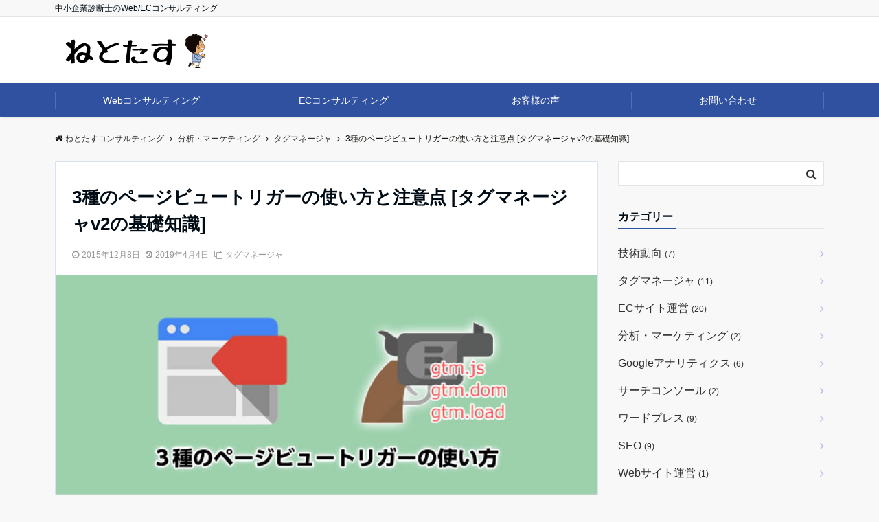

--- FILE ---
content_type: text/html; charset=UTF-8
request_url: https://netotas.com/6827/
body_size: 14172
content:
<!DOCTYPE html>
<html lang="ja" dir="ltr">
<head prefix="og: http://ogp.me/ns# fb: http://ogp.me/ns/fb# article: http://ogp.me/ns/article#">
<meta charset="UTF-8">
<meta name="viewport" content="width=device-width,initial-scale=1.0">
<meta name="keywords" content="タグマネージャ">
<meta name="description" content="Googleタグマネージャには、ページビューが３種類あります。というと少し極端ですが、「どのタイミングで」を細かく管理できるタグマネージャでは、ページビューの中でも３段階に区分されています。細かくトリガーを設定する時に使いま">
<!--twitter card-->
<meta name="twitter:card" content="summary_large_image">
<meta name="twitter:site" content="@netotas">
<meta name="twitter:title" content="3種のページビュートリガーの使い方と注意点 [タグマネージャv2の基礎知識]">
<meta name="twitter:description" content="Googleタグマネージャには、ページビューが３種類あります。というと少し極端ですが、「どのタイミングで」を細かく管理できるタグマネージャでは、ページビューの中でも３段階に区分されています。細かくトリガーを設定する時に使いま"/>
<meta name="twitter:image" content="https://netotas.com/wp/wp-content/uploads/2015/12/google-tagmanager-900.jpg">
<!--end twitter card-->
<title>3種のページビュートリガーの使い方と注意点 [タグマネージャv2の基礎知識] &#8211; ねとたすコンサルティング</title>
<link rel='dns-prefetch' href='//ajax.googleapis.com'/>
<link rel='dns-prefetch' href='//maxcdn.bootstrapcdn.com'/>
<link rel="alternate" type="application/rss+xml" title="ねとたすコンサルティング &raquo; フィード" href="https://netotas.com/feed/"/>
<link rel="alternate" type="application/rss+xml" title="ねとたすコンサルティング &raquo; コメントフィード" href="https://netotas.com/comments/feed/"/>
<link rel="alternate" type="application/rss+xml" title="ねとたすコンサルティング &raquo; 3種のページビュートリガーの使い方と注意点 [タグマネージャv2の基礎知識] のコメントのフィード" href="https://netotas.com/6827/feed/"/>
<link rel='stylesheet' id='wp-block-library-css' href='https://netotas.com/wp/wp-includes/css/dist/block-library/style.min.css?ver=5.5.17' type='text/css' media='all'/>
<link rel='stylesheet' id='contact-form-7-css' href='https://netotas.com/wp/wp-content/plugins/contact-form-7/includes/css/styles.css?ver=5.2.2' type='text/css' media='all'/>
<link rel='stylesheet' id='toc-screen-css' href='https://netotas.com/wp/wp-content/plugins/table-of-contents-plus/screen.min.css?ver=2002' type='text/css' media='all'/>
<link rel='stylesheet' id='emanon-swiper-css-css' href='https://netotas.com/wp/wp-content/themes/emanon-business/lib/css/swiper.min.css?ver=5.5.17' type='text/css' media='all'/>
<link rel='stylesheet' id='parent-style-css' href='https://netotas.com/wp/wp-content/themes/emanon-pro/style.css?ver=5.5.17' type='text/css' media='all'/>
<link rel='stylesheet' id='child-style-css' href='https://netotas.com/wp/wp-content/themes/emanon-business/style.css?ver=5.5.17' type='text/css' media='all'/>
<link rel='stylesheet' id='animate-css' href='https://netotas.com/wp/wp-content/themes/emanon-pro/lib/css/animate.min.css?ver=5.5.17' type='text/css' media='all'/>
<link crossorigin="anonymous" rel='subresource' id='font-awesome-css' href='https://maxcdn.bootstrapcdn.com/font-awesome/4.7.0/css/font-awesome.min.css?ver=5.5.17' type='text/css' media='all'/>
<script type='text/javascript' src='https://ajax.googleapis.com/ajax/libs/jquery/2.1.3/jquery.min.js?ver=5.5.17' id='jquery-js'></script>
<link rel="https://api.w.org/" href="https://netotas.com/wp-json/"/><link rel="alternate" type="application/json" href="https://netotas.com/wp-json/wp/v2/posts/6827"/><link rel="EditURI" type="application/rsd+xml" title="RSD" href="https://netotas.com/wp/xmlrpc.php?rsd"/>
<link rel="wlwmanifest" type="application/wlwmanifest+xml" href="https://netotas.com/wp/wp-includes/wlwmanifest.xml"/> 
<link rel='prev' title='URLパラメータを参照してタグ配信する方法  [タグマネージャv2の使い方]' href='https://netotas.com/6874/'/>
<link rel='next' title='タグ配信の期間を設定して、自動的に配信・停止する方法 [Googleタグマネージャv2の使い方]' href='https://netotas.com/6964/'/>
<link rel="canonical" href="https://netotas.com/6827/"/>
<link rel='shortlink' href='https://netotas.com/?p=6827'/>
<link rel="alternate" type="application/json+oembed" href="https://netotas.com/wp-json/oembed/1.0/embed?url=https%3A%2F%2Fnetotas.com%2F6827%2F"/>
<link rel="alternate" type="text/xml+oembed" href="https://netotas.com/wp-json/oembed/1.0/embed?url=https%3A%2F%2Fnetotas.com%2F6827%2F&#038;format=xml"/>
<style type="text/css">div#toc_container ul li {font-size: 90%;}</style><style>
/*---main color--*/
#gnav,.global-nav li ul li,.mb-horizontal-nav{background-color:#3050a0;}
.fa,.required,.widget-line a{color:#3050a0;}
#wp-calendar a{color:#3050a0;font-weight: bold;}
.cat-name, .sticky .cat-name{background-color:#3050a0;}
.pagination a:hover,.pagination .current{background-color:#3050a0;border:solid 1px #3050a0;}
.wpp-list li a:before{background-color:#3050a0;}
.loader{position:absolute;top:0;left:0;bottom:0;right:0;margin:auto;border-left:6px solid #3050a0;}
/*--link color--*/
#gnav .global-nav .current-menu-item > a,#gnav .global-nav .current-menu-item > a .fa,#modal-global-nav-container .current-menu-item a,#modal-global-nav-container .sub-menu .current-menu-item a,.side-widget .current-menu-item a,.mb-horizontal-nav-inner .current-menu-item a,.mb-horizontal-nav-inner .current-menu-item a .fa,.entry-title a:active,.pagination a,.post-nav .fa{color:#b0b1e8;}
.global-nav-default > li:first-child:before, .global-nav-default > li:after{background-color:#b0b1e8;}
.article-body a{color:#b0b1e8;}
.follow-line a{color:#3050a0;}
.author-profile-text .author-name a{color:#b0b1e8;}
.recommend-date a {display:block;text-decoration:none;color:#000c15;}
.next-page .post-page-numbers.current span{background-color:#88b6e8;color:#fff;}
.next-page a span {background-color:#fff;color:#b0b1e8;}
.comment-page-link .page-numbers{background-color:#fff;color:#b0b1e8;}
.comment-page-link .current{background-color:#88b6e8;color:#fff;}
.side-widget li a:after{color:#b0b1e8;}
blockquote a, .box-default a, .box-info a{color:#b0b1e8;}
.follow-user-url a:hover .fa{color:#b0b1e8;}
.popular-post-rank{border-color:#b0b1e8 transparent transparent transparent;}
/*--link hover--*/
a:hover,.global-nav a:hover,.side-widget a:hover,.side-widget li a:hover:before,#wp-calendar a:hover,.entry-title a:hover,.footer-follow-btn a:hover .fa{color:#88b6e8;}
.scroll-nav-inner li:after{background-color:#88b6e8;}
.featured-title h2:hover{color:#88b6e8;}
.author-profile-text .author-name a:hover{color:#88b6e8;}
follow-user-url a:hover .fa{color:#88b6e8;}
.next-page a span:hover{background-color:#88b6e8;color:#fff;}
.comment-page-link .page-numbers:hover{background-color:#88b6e8;color:#fff;}
.tagcloud a:hover{border:solid 1px #88b6e8;color:#88b6e8;}
blockquote a:hover, .box-default a:hover, .box-info a:hover{color:#88b6e8;}
#modal-global-nav-container .global-nav-default li a:hover{color:#88b6e8;}
.side-widget li a:hover:after{color:#88b6e8;}
.widget-contact a:hover .fa{color:#88b6e8;}
#sidebar-cta {border:solid 4px #88b6e8;}
.popular-post li a:hover .popular-post-rank{border-color:#88b6e8 transparent transparent transparent;}
/*--btn color--*/
.btn-more{background-color:#6584d1;border:solid 1px #6584d1;}
.btn a{background-color:#6584d1;color:#fff;}
.btn a:hover{color:#fff;}
.btn-border{display:block;padding:8px 16px;border:solid 1px #6584d1;}
.btn-border .fa{color:#6584d1;}
input[type=submit]{background-color:#6584d1;color:#fff;}
/* gutenberg File */
.wp-block-file .wp-block-file__button{display:inline-block;padding:8px 32px!important;border-radius:4px!important;line-height:1.5!important;border-bottom:solid 3px rgba(0,0,0,0.2)!important;background-color:#9b8d77!important;color:#fff!important;font-size:16px!important}
/* gutenberg button */
.wp-block-button a{text-decoration:none;}
/* gutenberg pullquote */
.wp-block-pullquote blockquote{margin:0!important;border:none!important;quotes:none!important;background-color:inherit!important;}
.wp-block-pullquote{border-top:3px solid #e2e5e8;border-bottom:3px solid #e2e5e8;color:#303030;}
/*--header-*/
.header-area-height{height:96px;}
.header-brand {line-height:96px;}
.header,.header-area-height-line #gnav{background-color:#fff;}
.top-bar{background-color:#f8f8f8;}
.site-description {color:#000c15}
.header-table .site-description{line-height:1.5;font-size:12px;}
.header-site-name a{color:#000c15}
.header-site-name a:hover{color:#88b6e8;}
.header-logo img, .modal-header-logo img{max-height:50px;width:auto;}
.global-nav-line li a{color:#000c15;}
#mb-scroll-nav .header-site-name a{color:#000c15;font-size:16px;}
#mb-scroll-nav .header-site-name a:hover{color:#88b6e8;}
@media screen and ( min-width: 768px ){
.header-site-name a{font-size:24px;}
.header-area-height,.header-widget{height:96px;}
.header-brand {line-height:96px;}
}
@media screen and ( min-width: 992px ){
.header-logo img{max-height:50px;width:auto;}
}
/*--nav fixed--*/
.nav-fixed{display:block;position:fixed;top:0;width:100%;background-color:#fff;box-shadow:0px 0px 2px 1px rgba(0, 0, 0, 0.1);z-index:999;}
#scroll-nav .header-site-name a{color:#000c15;font-size:16px;}
#scroll-nav .header-site-name a:hover{color:#88b6e8;}
#scroll-nav .header-logo img{max-height:40px;}
.global-nav-scroll > li > a{color:#000c15}
@media screen and ( min-width: 768px ){
.nav-fixed{display:block;position:fixed;top:0;width:100%;background-color:#fff;}
#scroll-nav .header-site-name a{color:#000c15;}
}
/*--widget fixed--*/
.widget-fixed{margin-top:64px;}
/*--modal menu--*/
.modal-menu{position:absolute;top:50%;right:0;-webkit-transform:translateY(-50%);transform:translateY(-50%);z-index:999;}
.modal-menu .modal-gloval-icon{float:left;margin-bottom:6px;}
.modal-menu .slicknav_no-text{margin:0;}
.modal-menu .modal-gloval-icon-bar{display:block;width:32px;height:3px;border-radius:4px;-webkit-transition:all 0.2s;transition:all 0.2s;}
.modal-menu .modal-gloval-icon-bar + .modal-gloval-icon-bar{margin-top:6px;}
.modal-menu .modal-menutxt{display:block;text-align:center;font-size:12px;font-size:1.2rem;color:#000c15;}
.modal-menu .modal-gloval-icon-bar{background-color:#9b8d77;}
#modal-global-nav-container{background-color:#fff;}
#modal-global-nav-container .modal-header-site-name a{color:#000c15;}
#modal-global-nav-container .global-nav li ul li{background-color:#fff;}
#modal-global-nav-container .global-nav-default li a{color:#000c15;}
/* --slider section--*/
.slider img{display:block;width:100%;}
.slider .bx-viewport{-webkit-transform:translatez(0);-moz-transform:translatez(0);-ms-transform:translatez(0);-o-transform:translatez(0);transform:translatez(0);}
.slider .bx-pager,.slider .bx-controls-auto{position:absolute;bottom:-36px;width:100%;z-index:300;}
.slider .bx-pager{text-align:center;font-size:.85em;font-family:Arial;font-weight:bold;color:#333;}
.slider .bx-pager .bx-pager-item,
.slider .bx-controls-auto .bx-controls-auto-item{display:inline-block;}
.slider .bx-pager.bx-default-pager a{background:#777;text-indent:-9999px;display:block;width:10px;height:10px;margin:0 5px;outline:0;-moz-border-radius:5px;-webkit-border-radius:5px;border-radius:5px;}
.slider .bx-pager.bx-default-pager a:hover,
.slider .bx-pager.bx-default-pager a.active{background:#000;}
.slider .bx-prev{left:16px;background:url(https://netotas.com/wp/wp-content/themes/emanon-pro/lib/images/slider/controls.png) no-repeat 0 -32px;}
.slider .bx-next{right:16px;background:url(https://netotas.com/wp/wp-content/themes/emanon-pro/lib/images/slider/controls.png) no-repeat -43px -32px;}
.slider .bx-prev:hover{background-position:0 0;}
.slider .bx-next:hover{background-position:-43px 0;}
.slider .bx-controls-direction a{position:absolute;top:50%;margin-top:-16px;outline:0;width:32px;height:32px;text-indent:-9999px;z-index:888;}
.slider .bx-controls-direction a.disabled{display:none;}
.slider .bx-controls-auto{text-align:center;}
.slider .bx-controls-auto .bx-start{display:block;text-indent:-9999px;width:10px;height:11px;outline:0;background:url(https://netotas.com/wp/wp-content/themes/emanon-pro/lib/images/slider/controls.png) -86px -11px no-repeat;margin:0 3px;}
.slider .bx-controls-auto .bx-start:hover,
.slider .bx-controls-auto .bx-start.active{background-position:-86px 0;}
.slider .bx-controls-auto .bx-stop{display:block;text-indent:-9999px;width:9px;height:11px;outline:0;background:url(https://netotas.com/wp/wp-content/themes/emanon-pro/lib/images/slider/controls.png) -86px -44px no-repeat;margin:0 3px;}
.slider .bx-controls-auto .bx-stop:hover,
.slider .bx-controls-auto .bx-stop.active{background-position:-86px -33px;}
.slider .bx-controls.bx-has-controls-auto.bx-has-pager .bx-pager{text-align:left;width:80%;}
.slider .bx-controls.bx-has-controls-auto.bx-has-pager .bx-controls-auto{right:0;width:35px;}
.slider .bx-caption{position:absolute;bottom:0;left:0;background:#505050;background:rgba(80, 80, 80, 0.75);width:100%;}
.slider .bx-caption span{color:#fff;font-family:Arial;display:block;font-size:.85em;padding:10px;}
.slider #bxslider li:before{position:absolute;top:0;left:0;right:0;bottom:0;background:linear-gradient(135deg, #000, #000)fixed;opacity: 0;content: "";z-index:100;}
.slider #bxslider li{height:500px;background-position: center;background-size: cover;background-repeat:no-repeat;}
.slider-btn{margin:32px 0 0 0;}
.slider-title{color:#fff;}
.slider-sub-title{color:#fff;}
.slider-btn .btn{border:solid 1px #f35b25;background-color:#f35b25;}
.slider-btn-bg a{border-bottom:none;border-radius:0;background-color:#f35b25;color:#fff;}
.slider-btn-bg a:hover{background-color:#f35b25;border-radius:inherit;-webkit-transform:inherit;transform:inherit;color:#fff;}
.slider-btn-bg:before{content:'';position:absolute;border:solid 3px #f35b25;top:0;right:0;bottom:0;left:0;-webkit-transition:0.2s ease-in-out;transition:0.2s ease-in-out;z-index:-1;}
.slider-btn-bg:hover:before{top:-8px;right:-8px;bottom:-8px;left:-8px;}
@media screen and ( max-width: 767px ){
.slider-message{right:0;left:0;}
}
@media screen and ( min-width: 768px ){
.slider-btn{margin:40px 0 24px 0}
.bx-wrapper .bx-pager,.bx-wrapper .bx-controls-auto{bottom:8px;}
.slider-message{right:0;left:0;}
}
/*--slick slider for front page & LP--*/
.slick-slider{-moz-box-sizing:border-box;box-sizing:border-box;-webkit-user-select:none;-moz-user-select:none;-ms-user-select:none;user-select:none;-webkit-touch-callout:none;-khtml-user-select:none;-ms-touch-action:pan-y;touch-action:pan-y;-webkit-tap-highlight-color:rgba(0,0,0,0)}
.slick-list,.slick-slider{display:block;position:relative}
.slick-list{overflow:hidden;margin:0;padding:0}
.slick-list:focus{outline:0}
.slick-list.dragging{cursor:pointer;cursor:hand}
.slick-slider .slick-list,.slick-slider .slick-track{-webkit-transform:translate3d(0,0,0);-moz-transform:translate3d(0,0,0);-ms-transform:translate3d(0,0,0);-o-transform:translate3d(0,0,0);transform:translate3d(0,0,0)}
.slick-track{display:block;position:relative;top:0;left:0;margin:40px 0}
.slick-track:after,.slick-track:before{display:table;content:''}
.slick-track:after{clear:both}.slick-loading .slick-track{visibility:hidden}
.slick-slide{display:none;float:left;height:100%;min-height:1px}[dir='rtl']
.slick-slide{float:right}
.slick-slide.slick-loading img{display:none}
.slick-slide.dragging img{pointer-events:none}
.slick-initialized .slick-slide{display:block}
.slick-loading .slick-slide{visibility:hidden}
.slick-vertical .slick-slide{display:block;height:auto;border:solid 1px transparent}
.slick-arrow.slick-hidden{display:none}
.slick-next:before,.slick-prev:before{content:""}
.slick-next{display:block;position:absolute;top:50%;right:-11px;padding:0;width:16px;height:16px;border-color:#b0b1e8;border-style:solid;border-width:3px 3px 0 0;background-color:transparent;cursor:pointer;text-indent:-9999px;-webkit-transform:rotate(45deg);-moz-transform:rotate(45deg);-ms-transform:rotate(45deg);-o-transform:rotate(45deg);transform:rotate(45deg)}
.slick-prev{display:block;position:absolute;top:50%;left:-11px;padding:0;width:16px;height:16px;border-color:#b0b1e8;border-style:solid;border-width:3px 3px 0 0;background-color:transparent;cursor:pointer;text-indent:-9999px;-webkit-transform:rotate(-135deg);-moz-transform:rotate(-135deg);-ms-transform:rotate(-135deg);-o-transform:rotate(-135deg);transform:rotate(-135deg)}
@media screen and ( min-width: 768px ){
.slick-next{right:-32px;width:32px;height:32px;}
.slick-prev{left:-32px;width:32px;height:32px;}
}
/*---下ボーダー（2カラー）--*/
.front-top-widget-box h2, .front-bottom-widget-box h2{margin-bottom: -1px;}
.front-top-widget-box h2 > span, .front-bottom-widget-box h2 > span{display:inline-block;padding:0 4px 4px 0;border-bottom:solid 1px #3050a0;}
.entry-header {border-bottom:solid 1px #e2e5e8;}
.entry-header h2{margin-bottom: -1px;}
.entry-header h2 > span{display:inline-block;padding:0 4px 4px 0;border-bottom:solid 1px #3050a0;}
.archive-title {border-bottom:solid 1px #e2e5e8;}
.archive-title h1{margin-bottom: -1px;}
.archive-title h1 > span{display:inline-block;padding:0 4px 4px 0;border-bottom:solid 1px #3050a0;}
/*--h2 style--*/
/*---左ボーダー＋背景--*/
.article-body h2{padding:8px 0 8px 12px;border-left:solid 4px #3050a0;background-color:#f0f0f0;}
/*--h3 style--*/
/*--下ボーダー--*/
.article-body h3:not(.block-pr-box-heading):not(.block-cta-heading):not(.block-pricing-table-heading):not(.block-member-name):not(.showcase-box-heading),.page-bottom-widget h3{padding:6px 0;border-bottom:solid 2px #3050a0;}
/*--h4 style--*/
/*---無し--*/
.article-body h4{padding:4px 0;}
/*--sidebar style--*/
/*---下ボーダー（2カラー）--*/
.side-widget-title {border-bottom:1px solid #e2e5e8;}
.side-widget-title h3 {margin-bottom: -1px;}
.side-widget-title span{display:inline-block;padding:0 4px 4px 0;border-bottom:solid 1px #3050a0;}
/*--post cta--*/
.cta-post{border-top:5px solid #3050a0;border-bottom:solid 5px #3050a0;}
/*--post cta common--*/
.cta-common-background{background-color:#ededed;}
.cta-common-title h3{color:#000c15;}
.cta-common-text, .cta-common-text h3, .cta-common-text h4, .cta-common-text h5, .cta-common-text h6{color:#303030;}
.cta-common-btn a{background-color:#f35b25;color:#fff;}
.cta-common-btn input[type=submit]{background-color:#f35b25;color:#fff;border-top:solid 2px rgba(255,255,255,0.2);border-bottom:solid 4px rgba(0,0,0,0.2);}
/*--post cta a--*/
.cta-a-background{background-color:#fff;}
.cta-a-title h3{color:#000c15;}
.cta-a-text, .cta-a-text h3, .cta-a-text h4, .cta-a-text h5, .cta-a-text h6{color:#303030;}
.cta-a-btn a{background-color:#9b8d77;color:#fff;}
.cta-a-btn input[type=submit]{background-color:#9b8d77;color:#fff;border-top:solid 2px rgba(255,255,255,0.2);border-bottom:solid 4px rgba(0,0,0,0.2);}
/*--post cta b--*/
.cta-b-background{background-color:#fff;}
.cta-b-title h3{color:#000c15;}
.cta-b-text, .cta-b-text h3, .cta-b-text h4, .cta-b-text h5, .cta-b-text h6{color:#303030;}
.cta-b-btn a{background-color:#9b8d77;color:#fff;}
.cta-b-btn input[type=submit]{background-color:#9b8d77;color:#fff;border-top:solid 2px rgba(255,255,255,0.2);border-bottom:solid 4px rgba(0,0,0,0.2);}
/*--post cta c-*/
.cta-c-background{background-color:#fff;}
.cta-c-title h3{color:#000c15;}
.cta-c-text, .cta-c-text h3, .cta-c-text h4, .cta-c-text h5, .cta-c-text h6{color:#303030;}
.cta-c-btn a{background-color:#9b8d77;color:#fff;}
.cta-c-btn input[type=submit]{background-color:#9b8d77;color:#fff;border-top:solid 2px rgba(255,255,255,0.2);border-bottom:solid 4px rgba(0,0,0,0.2);}
/*--post cta d--*/
.cta-d-background{background-color:#fff;}
.cta-d-title h3{color:#000c15;}
.cta-d-text, .cta-d-text h3, .cta-d-text h4, .cta-d-text h5, .cta-d-text h6{color:#303030;}
.cta-d-btn a{background-color:#9b8d77;color:#fff;}
.cta-d-btn input[type=submit]{background-color:#9b8d77;color:#fff;border-top:solid 2px rgba(255,255,255,0.2);border-bottom:solid 4px rgba(0,0,0,0.2);}
@media screen and ( min-width: 768px ){
.cta-common-image{float:left;padding-right:4%;width:50%}
.cta-a-image{float:left;padding-right:4%;width:50%}
.cta-c-image{float:left;padding-right:4%;width:50%}
.cta-d-image{float:left;padding-right:4%;width:50%}
}
/*--remodal's necessary styles--*/
html.remodal-is-locked{overflow:hidden;-ms-touch-action:none;touch-action:none}
.remodal{overflow:scroll;-webkit-overflow-scrolling:touch;}
.remodal,[data-remodal-id]{display:none}
.remodal-overlay{position:fixed;z-index:9998;top:-5000px;right:-5000px;bottom:-5000px;left:-5000px;display:none}
.remodal-wrapper{position:fixed;z-index:9999;top:0;right:0;bottom:0;left:0;display:none;overflow:auto;text-align:center;-webkit-overflow-scrolling:touch}
.remodal-wrapper:after{display:inline-block;height:100%;margin-left:-0.05em;content:""}
.remodal-overlay,.remodal-wrapper{-webkit-backface-visibility:hidden;backface-visibility:hidden}
.remodal{position:relative;outline:0;}
.remodal-is-initialized{display:inline-block}
/*--remodal's default mobile first theme--*/
.remodal-bg.remodal-is-opened,.remodal-bg.remodal-is-opening{-webkit-filter:blur(3px);filter:blur(3px)}.remodal-overlay{background:rgba(43,46,56,.9)}
.remodal-overlay.remodal-is-closing,.remodal-overlay.remodal-is-opening{-webkit-animation-duration:0.3s;animation-duration:0.3s;-webkit-animation-fill-mode:forwards;animation-fill-mode:forwards}
.remodal-overlay.remodal-is-opening{-webkit-animation-name:c;animation-name:c}
.remodal-overlay.remodal-is-closing{-webkit-animation-name:d;animation-name:d}
.remodal-wrapper{padding:16px}
.remodal{box-sizing:border-box;width:100%;-webkit-transform:translate3d(0,0,0);transform:translate3d(0,0,0);color:#2b2e38;background:#fff;}
.remodal.remodal-is-closing,.remodal.remodal-is-opening{-webkit-animation-duration:0.3s;animation-duration:0.3s;-webkit-animation-fill-mode:forwards;animation-fill-mode:forwards}
.remodal.remodal-is-opening{-webkit-animation-name:a;animation-name:a}
.remodal.remodal-is-closing{-webkit-animation-name:b;animation-name:b}
.remodal,.remodal-wrapper:after{vertical-align:middle}
.remodal-close{position:absolute;top:-32px;right:0;display:block;overflow:visible;width:32px;height:32px;margin:0;padding:0;cursor:pointer;-webkit-transition:color 0.2s;transition:color 0.2s;text-decoration:none;color:#fff;border:0;outline:0;background:#b5b5b5;}
.modal-global-nav-close{position:absolute;top:0;right:0;display:block;overflow:visible;width:32px;height:32px;margin:0;padding:0;cursor:pointer;-webkit-transition:color 0.2s;transition:color 0.2s;text-decoration:none;color:#fff;border:0;outline:0;background:#9b8d77;}
.remodal-close:focus,.remodal-close:hover{color:#2b2e38}
.remodal-close:before{font-family:Arial,Helvetica CY,Nimbus Sans L,sans-serif!important;font-size:32px;line-height:32px;position:absolute;top:0;left:0;display:block;width:32px;content:"\00d7";text-align:center;}
.remodal-cancel,.remodal-confirm{font:inherit;display:inline-block;overflow:visible;min-width:110px;margin:0;padding:9pt 0;cursor:pointer;-webkit-transition:background 0.2s;transition:background 0.2s;text-align:center;vertical-align:middle;text-decoration:none;border:0;outline:0}
.remodal-confirm{color:#fff;background:#81c784}
.remodal-confirm:focus,.remodal-confirm:hover{background:#66bb6a}
.remodal-cancel{color:#fff;background:#e57373}
.remodal-cancel:focus,.remodal-cancel:hover{background:#ef5350}
.remodal-cancel::-moz-focus-inner,.remodal-close::-moz-focus-inner,.remodal-confirm::-moz-focus-inner{padding:0;border:0}
@-webkit-keyframes a{0%{-webkit-transform:scale(1.05);transform:scale(1.05);opacity:0}to{-webkit-transform:none;transform:none;opacity:1}}
@keyframes a{0%{-webkit-transform:scale(1.05);transform:scale(1.05);opacity:0}to{-webkit-transform:none;transform:none;opacity:1}}
@-webkit-keyframes b{0%{-webkit-transform:scale(1);transform:scale(1);opacity:1}to{-webkit-transform:scale(0.95);transform:scale(0.95);opacity:0}}
@keyframes b{0%{-webkit-transform:scale(1);transform:scale(1);opacity:1}to{-webkit-transform:scale(0.95);transform:scale(0.95);opacity:0}}
@-webkit-keyframes c{0%{opacity:0}to{opacity:1}}
@keyframes c{0%{opacity:0}to{opacity:1}}
@-webkit-keyframes d{0%{opacity:1}to{opacity:0}}
@keyframes d{0%{opacity:1}to{opacity:0}}
@media only screen and (min-width:641px){.remodal{max-width:700px}}.lt-ie9 .remodal-overlay{background:#2b2e38}.lt-ie9 .remodal{width:700px}
/*--footer cta --*/
/*--footer sns--*/
.footer-top{background-color:#323638;}
@media screen and ( min-width: 768px ){.footer-top-inner li a{border-bottom: none;}}
/*--footer--*/
.footer{background-color:#232323;color:#b5b5b5;}
.footer a,.footer .fa{color:#b5b5b5;}
.footer a:hover{color:#fff;}
.footer a:hover .fa{color:#fff;}
.footer-nav li{border-right:solid 1px #b5b5b5;}
.footer-widget-box h2,.footer-widget-box h3,.footer-widget-box h4,.footer-widget-box h5,.footer-widget-box h6{color:#b5b5b5;}
.footer-widget-box h3{border-bottom:solid 1px #b5b5b5;}
.footer-widget-box a:hover .fa{color:#fff;}
.footer-widget-box #wp-calendar caption{border:solid 1px #b5b5b5;border-bottom: none;}
.footer-widget-box #wp-calendar th{border:solid 1px #b5b5b5;}
.footer-widget-box #wp-calendar td{border:solid 1px #b5b5b5;}
.footer-widget-box #wp-calendar a:hover{color:#fff;}
.footer-widget-box .tagcloud a{border:solid 1px #b5b5b5;}
.footer-widget-box .tagcloud a:hover{border:solid 1px #fff;}
.footer-widget-box .wpp-list .wpp-excerpt, .footer-widget-box .wpp-list .post-stats, .footer-widget-box .wpp-list .post-stats a{color:#b5b5b5;}
.footer-widget-box .wpp-list a:hover{color:#fff;}
.footer-widget-box select{border:solid 1px #b5b5b5;color:#b5b5b5;}
.footer-widget-box .widget-contact a:hover .fa{color:#fff;}
@media screen and ( min-width: 768px ){.footer a:hover .fa{color:#b5b5b5;}}
/*--lp header image cover--*/
.lp-header{height:500px;}
.lp-header:before,.lp-header-image:before{position:absolute;top:0;left:0;right:0;bottom:0;background:linear-gradient(135deg, #000, #000)fixed;opacity:0.5;content: "";z-index: 100;}
.header-title, .header-target-message{color: #fff;}
.header-sub-title{color:#fff;}
.header-btn-bg a{border-bottom:none;border-radius:0;background-color:#9b8d77;color:#fff;}
.header-btn-bg a:hover{background-color:#9b8d77;border-radius:inherit;-webkit-transform:inherit;transform:inherit;color:#fff;}
.header-btn-bg:before{content:'';position:absolute;border:solid 3px #9b8d77;top:0;right:0;bottom:0;left:0;-webkit-transition:.2s ease-in-out;transition:.2s ease-in-out;z-index:-1;}
.header-btn-bg:hover:before{top:-8px;right:-8px;bottom:-8px;left:-8px}
@media screen and ( max-width: 767px ){
.header-message{right:0;left:0;}
}
@media screen and ( min-width: 768px ){
.header-message{right:0;left:0;}
}
/*--lp content section--*/
#lp-content-section {background-color:#f8f8f8;}
/*--page custom css--*/
</style>
<script type="application/ld+json">{
				"@context" : "http://schema.org",
				"@type" : "Article",
				"headline" : "3種のページビュートリガーの使い方と注意点 [タグマネージャv2の基礎知識]",
				"datePublished" : "2015-12-8",
				"dateModified" : "2019-4-4",
				"mainEntityOfPage" : "https://netotas.com/6827/",
				"author" : {
						 "@type" : "Person",
						 "name" : "netotas"
						 },
				"image" : {
						 "@type" : "ImageObject",
						 "url" : "https://netotas.com/wp/wp-content/uploads/2015/12/google-tagmanager-900.jpg",
						 "width" : "638",
						 "height" : "259"
						 },
				"publisher" : {
						 "@type" : "Organization",
						 "name" : "ねとたすコンサルティング",
						 "logo" : {
									"@type" : "ImageObject",
									"url" : "https://netotas.com/wp/wp-content/uploads/2016/03/logo.png",
									"width" : "245",
									"height" : "50"
									}
						 }
				}</script>
<style type="text/css">.broken_link, a.broken_link {
	text-decoration: line-through;
}</style><link rel="amphtml" href="https://netotas.com/6827/amp/"><style>
/*--solution section--*/
.eb-solution-section, .eb-solution-section .bottom-arrow{background-color:#fff;}
.solution-header h2{color:#000c15;}
.solution-header p{color:#303030;}
.solution-box-list h3{color:#000c15}
.solution-box-list p{color:#303030}
.solution-box-icon i{color:#9b8d77;border: 2px solid #9b8d77;}
.solution-box-list:hover i{box-shadow: 0 0 0 0px #9b8d77;background: #9b8d77;border: 2px solid #9b8d77;color: #fff;}
/*--sales section--*/
.eb-sales-section{background-color:#f8f8f8;}
.sales-header h2{color:#000c15;}
.sales-content p{color:#303030;}
.sales-section-btn a{background-color:#9b8d77;color:#fff;}
.sales-box-header h3{color:#000c15;}
.sales-box-header:hover h3{color:#9b8d77;}
.sales-box-header i{color:#9b8d77;}
.sales-box-header:hover i{-webkit-transform: scale(1.2);transform: scale(1.2);}
.sales-box-detail{color:#303030;}
.sales-box-header h3, .sales-box-detail{padding-left: 48px;}
@media screen and ( min-width: 767px ) {
.sales-box-header h3, .sales-box-detail{padding-left: 56px;}
}
/*--benefit section--*/
.eb-benefit-section{background-color:#fff;}
.benefit-header h2{color:#000c15;}
.benefit-header p{color:#303030}
.benefit-box-list {background-color:#f4f4f4;}
.benefit-box-list:hover{background-color:#9b8d77;}
.benefit-box-detail h3{color:#000c15;}
.benefit-box-list p{color:#303030;}
.benefit-box-icon i{color:#9b8d77;}
.benefit-section-btn a{background-color:#9b8d77;color:#fff;}
/*--product section--*/
.eb-product-section{position:relative;height:400px;}
/*--.product-message{height:200px;}-*/
.eb-product-section:before{position:absolute;top:0;left:0;right:0;bottom:0;background:linear-gradient(-135deg, #000, #000)fixed;opacity:0;content: "";z-index: 100;}
.product-content h2{color:#ffffff;} 
.product-content p{color:#ffffff;}
.product-section-btn a{border-bottom:none;border-radius:0;background-color:#f35b25;color:#fff;}
.product-section-btn a:hover{background-color:#f35b25;border-radius:inherit;-webkit-transform:inherit;transform:inherit;color:#fff;}
.product-section-btn:before{content:'';position:absolute;border:3px solid #f35b25;top:0;right:0;bottom:0;left:0;-webkit-transition:0.2s ease-in-out;transition:0.2s ease-in-out;z-index:-1;}
.product-section-btn:hover:before{top:-8px;right:-8px;bottom:-8px;left:-8px;}
@media screen and ( max-width: 767px ) {
.product-message{right:0;left:0;}
}
@media screen and ( min-width: 768px ) {
.product-message{right:0;left:0;}
}
.eb-price-section .bottom-arrow{display: none}

/*--btn--*/
.cta-popup-footer .btn{border-top:none;border-bottom: none;}
</style>
<link rel="icon" href="https://netotas.com/wp/wp-content/uploads/2017/02/icon-150x150.png" sizes="32x32"/>
<link rel="icon" href="https://netotas.com/wp/wp-content/uploads/2017/02/icon.png" sizes="192x192"/>
<link rel="apple-touch-icon" href="https://netotas.com/wp/wp-content/uploads/2017/02/icon-180x180.png.pagespeed.ce.xsfwamn7YO.png"/>
<meta name="msapplication-TileImage" content="https://netotas.com/wp/wp-content/uploads/2017/02/icon.png"/>
		<style type="text/css" id="wp-custom-css">
			.balloon5 {
    width: 100%;
    margin: 1.5em 0;
    overflow: hidden;
}

.balloon5 .faceicon {
    float: left;
    margin-right: -90px;
    width: 80px;
}

.balloon5 .faceicon img{
    width: 100%;
    height: auto;
    border: solid 3px #d7ebfe;
    border-radius: 50%;
}

.balloon5 .chatting {
    width: 100%;
}

.says {
    display: inline-block;
    position: relative; 
    margin: 5px 0 0 105px;
    padding: 17px 13px;
    border-radius: 12px;
    background: #d7ebfe;
}

.says:after {
    content: "";
    display: inline-block;
    position: absolute;
    top: 18px; 
    left: -24px;
    border: 12px solid transparent;
    border-right: 12px solid #d7ebfe;
}

.says p {
    margin: 0;
    padding: 0;
}

.says2 {
    display: inline-block;
    position: relative; 
    margin: 5px 0 0 105px;
    padding: 17px 13px;
    border-radius: 12px;
    border: thick solid #d7ebfe;
}

.says2:after {
    content: "";
    display: inline-block;
    position: absolute;
    top: 18px; 
    left: -24px;
    border: 12px solid transparent;
    border-right: 12px solid #d7ebfe;
}

.says2 p {
    margin: 0;
    padding: 0;
}		</style>
		</head>
<body id="top" class="post-template-default single single-post postid-6827 single-format-standard">
<!-- global site tag (gtag.js) - google Analytics -->
<script async src="https://www.googletagmanager.com/gtag/js?id=UA-34519197-1"></script>
<script>window.dataLayer=window.dataLayer||[];function gtag(){dataLayer.push(arguments);}gtag('js',new Date());gtag('config','UA-34519197-1');</script>
<!--end google analytics-->
<header id="header-wrapper" class="clearfix" itemscope itemtype="http://schema.org/WPHeader">
		<!--top bar-->
	<div class="top-bar">
		<div class="container">
			<div class="col12">
			<p class="site-description" itemprop="description">中小企業診断士のWeb/ECコンサルティング</p>
			</div>
		</div>
	</div>
	<!--end top bar-->
		<!--header-->
	<div class="header">
		<div class="container header-area-height">
						<div class="col12 header-brand">
			<div class="header-table">
<div class="header-logo"><a href="https://netotas.com/" rel="home"><img src="https://netotas.com/wp/wp-content/uploads/2016/03/logo.png" alt="ねとたすコンサルティング" width="250" height="50"></a></div>
</div>
			</div>
									<!--modal menu-->
			<div class="modal-menu js-modal-menu">
				<a href="#modal-global-nav" data-remodal-target="modal-global-nav">
										<span class="modal-menutxt">Menu</span>
										<span class="modal-gloval-icon">
						<span class="modal-gloval-icon-bar"></span>
						<span class="modal-gloval-icon-bar"></span>
						<span class="modal-gloval-icon-bar"></span>
					</span>
				</a>
			</div>
			<!--end modal menu-->
		</div>
		<!--global nav-->
<div class="remodal" data-remodal-id="modal-global-nav" data-remodal-options="hashTracking:false">
	<button data-remodal-action="close" class="remodal-close modal-global-nav-close"></button>
	<div id="modal-global-nav-container">
		<div class="modal-header-logo"><a href="https://netotas.com/"><img src="https://netotas.com/wp/wp-content/uploads/2016/03/logo.png" alt="ねとたすコンサルティング" width="250" height="50"></a></div>
		<nav>
		<ul id="menu-%e3%82%b0%e3%83%ad%e3%83%bc%e3%83%90%e3%83%ab%e3%83%a1%e3%83%8b%e3%83%a5%e3%83%bc" class="global-nav global-nav-default"><li id="menu-item-334" class="menu-item menu-item-type-post_type menu-item-object-page menu-item-334"><a href="https://netotas.com/web/">Webコンサルティング</a></li>
<li id="menu-item-333" class="menu-item menu-item-type-post_type menu-item-object-page menu-item-333"><a href="https://netotas.com/ec/">ECコンサルティング</a></li>
<li id="menu-item-512" class="menu-item menu-item-type-taxonomy menu-item-object-category menu-item-512"><a href="https://netotas.com/category/voice/">お客様の声</a></li>
<li id="menu-item-211" class="menu-item menu-item-type-post_type menu-item-object-page menu-item-211"><a href="https://netotas.com/contact/">お問い合わせ</a></li>
</ul>		</nav>
			</div>
</div>
<!--end global nav-->	</div>
	<!--end header-->
</header>
<!--global nav-->
<div id="gnav" class="default-nav">
	<div class="container">
		<div class="col12">
			<nav id="menu">
			<ul id="menu-%e3%82%b0%e3%83%ad%e3%83%bc%e3%83%90%e3%83%ab%e3%83%a1%e3%83%8b%e3%83%a5%e3%83%bc-1" class="global-nav global-nav-default"><li class="menu-item menu-item-type-post_type menu-item-object-page menu-item-334"><a href="https://netotas.com/web/">Webコンサルティング</a></li>
<li class="menu-item menu-item-type-post_type menu-item-object-page menu-item-333"><a href="https://netotas.com/ec/">ECコンサルティング</a></li>
<li class="menu-item menu-item-type-taxonomy menu-item-object-category menu-item-512"><a href="https://netotas.com/category/voice/">お客様の声</a></li>
<li class="menu-item menu-item-type-post_type menu-item-object-page menu-item-211"><a href="https://netotas.com/contact/">お問い合わせ</a></li>
</ul>			</nav>
		</div>
	</div>
</div>
<!--end global nav-->
<!--mb horizontal nav-->
<div class="mb-horizontal-nav">
	<div class="container">
		<div class="col12">
			<nav class="mb-scroll-arrow">
						</nav>
		</div>
	</div>
</div>
<!--end mb horizontal nav--><!--scroll nav-->
<div id="scroll-nav" class="display-none ">
	<div class="container">
		<div class="col4 first">
			<div class="header-table">
<div class="header-logo"><a href="https://netotas.com/"><img src="https://netotas.com/wp/wp-content/uploads/2016/03/logo.png" alt="ねとたすコンサルティング" width="250" height="50"></a></div>
</div>
		</div>
		<div class="col8">
			<nav class="scroll-nav-inner br-pc">
			<ul id="menu-%e3%82%b0%e3%83%ad%e3%83%bc%e3%83%90%e3%83%ab%e3%83%a1%e3%83%8b%e3%83%a5%e3%83%bc-2" class="global-nav global-nav-scroll"><li class="menu-item menu-item-type-post_type menu-item-object-page menu-item-334"><a href="https://netotas.com/web/">Webコンサルティング</a></li>
<li class="menu-item menu-item-type-post_type menu-item-object-page menu-item-333"><a href="https://netotas.com/ec/">ECコンサルティング</a></li>
<li class="menu-item menu-item-type-taxonomy menu-item-object-category menu-item-512"><a href="https://netotas.com/category/voice/">お客様の声</a></li>
<li class="menu-item menu-item-type-post_type menu-item-object-page menu-item-211"><a href="https://netotas.com/contact/">お問い合わせ</a></li>
</ul>			</nav>
		</div>
	</div>
</div>
<!--end scroll nav--><!--mobile scroll nav-->
<div id="mb-scroll-nav" class="display-none ">
	<div class="container">
		<div class="header-table">
<div class="header-logo"><a href="https://netotas.com/"><img src="https://netotas.com/wp/wp-content/uploads/2016/03/logo.png" alt="ねとたすコンサルティング" width="250" height="50"></a></div>
</div>
				<!--mobile menu-->
		<div class="modal-menu js-modal-menu">
			<a href="#modal-global-nav" data-remodal-target="modal-global-nav">
								<span class="modal-menutxt">Menu</span>
				 				<span class="modal-gloval-icon">
					<span class="modal-gloval-icon-bar"></span>
					<span class="modal-gloval-icon-bar"></span>
					<span class="modal-gloval-icon-bar"></span>
				</span>
			</a>
		</div>
		<!--end mobile menu-->
	</div>
</div>
<!--end mobile scroll nav-->
<!--content-->
<div class="content">
	<div class="container">
		<!--breadcrumb-->
	<div class="content-inner">
	<nav id="breadcrumb" class="rcrumbs clearfix">
	<ol itemscope itemtype="http://schema.org/BreadcrumbList"><li itemprop="itemListElement" itemscope itemtype="http://schema.org/ListItem"><a itemprop="item" href="https://netotas.com/"><i class="fa fa-home"></i><span itemprop="name">ねとたすコンサルティング</span></a><i class="fa fa-angle-right"></i><meta itemprop="position" content="1"/></li><li itemprop="itemListElement" itemscope itemtype="http://schema.org/ListItem"><a itemprop="item" href="https://netotas.com/category/analysis/"><span itemprop="name">分析・マーケティング</span></a><i class="fa fa-angle-right"></i><meta itemprop="position" content="2"/></li><li itemprop="itemListElement" itemscope itemtype="http://schema.org/ListItem"><a itemprop="item" href="https://netotas.com/category/analysis/tagmanager/"><span itemprop="name">タグマネージャ</span></a><i class="fa fa-angle-right"></i><meta itemprop="position" content="3"/></li><li><span>3種のページビュートリガーの使い方と注意点 [タグマネージャv2の基礎知識]</span></li></ol>
</nav>
</div>
<!--end breadcrumb-->		<!--main-->
		<main>
			<div class="col-main first">
			<!--article-->
<article class="article post-6827 post type-post status-publish format-standard has-post-thumbnail hentry category-tagmanager one-column ar-one-column au-one-column">
		<header>
		<div class="article-header">
			<h1 class="entry-title">3種のページビュートリガーの使い方と注意点 [タグマネージャv2の基礎知識]</h1>
			<ul class="post-meta clearfix">
<li><i class="fa fa-clock-o"></i><time class="date published" datetime="2015-12-08">2015年12月8日</time></li>
<li><i class="fa fa-history"></i><time class="date updated" datetime="2019-04-04">2019年4月4日</time></li>
<li><i class="fa fa-clone"></i><a href="https://netotas.com/category/analysis/tagmanager/">タグマネージャ</a></li>
<li class="display-none"><i class="fa fa-user"></i><span class="vcard author"><span class="fn"><a href="https://netotas.com/author/netotas/">netotas</a></span></span></li>
</ul>
		</div>
				<div class="article-thumbnail">
			<img width="638" height="259" src="https://netotas.com/wp/wp-content/uploads/2015/12/google-tagmanager-900.jpg" class="attachment-large-thumbnail size-large-thumbnail wp-post-image" alt="3種のページビュートリガーの使い方と注意点 [タグマネージャv2の基礎知識]" loading="lazy" srcset="https://netotas.com/wp/wp-content/uploads/2015/12/google-tagmanager-900.jpg 638w, https://netotas.com/wp/wp-content/uploads/2015/12/google-tagmanager-900-300x122.jpg 300w" sizes="(max-width: 638px) 100vw, 638px"/>					</div>
			</header>
						
	<section class="article-body">
		<p>Googleタグマネージャには、ページビューが３種類あります。</p>
<p>というと少し極端ですが、「どのタイミングで」を細かく管理できるタグマネージャでは、ページビューの中でも３段階に区分されています。</p>
<p>細かくトリガーを設定する時に使いますので、概要を把握してくとよいでしょう。</p>
<h2>gtm.js・gtm.dom・gtm.loadの違いと使い分け方</h2>
<p>ページビューでトリガーを設定する際に、出てくるトリガーの設定です。</p>
<p><a href="https://netotas.net/wp/wp-content/uploads/2015/11/tagmanager-js-dom-load.jpg"><img loading="lazy" src="https://netotas.net/wp/wp-content/uploads/2015/11/tagmanager-js-dom-load.jpg" alt="tagmanager-js-dom-load" width="650" height="400" class="aligncenter size-full wp-image-6842"/></a></p>
<table>
<tr>
<th>ページビュー（gtm.js）</th>
<td>ページが読み込みを開始したタイミング</td>
</tr>
<tr>
<th>DOM Ready（gtm.dom）</th>
<td>ページ内のDOMが読み込まれたタイミング</td>
</tr>
<tr>
<th>ウィンドウの読み込み（gtm.load）</th>
<td>ページの読み込みが終わったタイミング</td>
</tr>
</table>
<h3>トリガー発動の順番</h3>
<p>ページが読み込みを開始したタイミングの「ページビュー（gtm.js）」が最も早く反応し、ページの読み込みが終わったタイミングの「ウィンドウの読み込み（gtm.load）」が最も遅く反応します。</p>
<h3>使い分け方と注意点</h3>
<div class="box-default">参考：<a href="https://netotas.net/tagmanager-trigger-id" target="_blank">Webページ内にあるテキストで判定しタグ配信する方法</a></div>
<p>たとえば、上記のようにページ内の変数を取得し、それをトリガーとしてタグを配信する場合「ページが読み込みを開始したタイミング」では変数が見つからず、タグ配信でエラーがでる可能性があります。</p>
<p>デフォルトでは「ページが読み込みを開始したタイミング」となっていますが、トリガーの内容によっては「DOM Ready」や「ウィンドウの読み込み」を選びましょう。</p>
<div class="box-default">参考：<a href="https://netotas.net/tagmanager-setup-v2" target="_blank">タグマネージャでGoogleアナリティクスを設置する方法（v2編）</a></div>
<p>また、上記のようにページビューをトラッキングする場合、通常は「ページが読み込みを開始したタイミング」でGoogleアナリティクスにデータを送りますが、厳密にページビューをトラッキングしたい時は「ページの読み込みが終わったタイミング」にするという考えもできます。</p>
<p>（※あくまでもイメージを掴んで頂くための説明です。このやり方は、推奨されていませんので、やらないでくださいね。）</p>
<h4 class="attention">配信するタグが複雑になったときに思い出せればOK</h4>
<p>タグマネージャを使って、Googleアナリティクスのページビュー計測やクリック数計測、eコマースコンバージョンタグ程度の運用であれば、トリガータイプまであまり気にする必要はありません。</p>
<p>配信するタグが増えてきたり、配信内容が複雑化してくると、想定しているようにデータを取得できず、プレビューモードでデバックしてても原因がわからず悩むことがあると思います。</p>
<p>そんな時に、ページビューのタイミングのことを思い出せればきっと役立つ知識です。</p>
			</section>

			
					
<!--cta common-->
<aside class="cta-post cta-common-background wow fadeIn" data-wow-delay="0.2s">

		<div class="cta-post-header cta-common-title">
		<h3>お問い合わせ</h3>
	</div>
	
	<div class="cta-post-content clearfix">
				<div class="cta-common-image">
			<img src="https://netotas.com/wp/wp-content/uploads/2017/02/cta.jpg" alt="お問い合わせ">
		</div>
						<div class="cta-common-text">
			<p>ねとたすコンサルティングでは、本質的なWebマーケティングを追及しています。<br/>
<br/>
貴社の心強い味方・パートナーになる自信があります。<br/>
<br/>
ご興味がありましたら、お気軽にお問い合わせ、ご相談ください。２営業日以内に担当よりメールにてご連絡させていただきます。</p>
		</div>
			</div>

		<div class="cta-post-footer">
		<span class="btn btn-lg cta-common-btn"><a href="//netotas.com/contact">お問い合わせ</a></span>
	</div>
	
	
</aside>
<!--end cta common-->

		<footer class="article-footer">
											<div id="respond" class="comment-respond">
		<h3 id="reply-title" class="comment-reply-title">コメントを残す <small><a rel="nofollow" id="cancel-comment-reply-link" href="/6827/#respond" style="display:none;">コメントをキャンセル</a></small></h3><form action="https://netotas.com/wp/wp-comments-post.php" method="post" id="commentform" class="comment-form"><p class="comment-notes"><span id="email-notes">メールアドレスが公開されることはありません。</span></p><p class="comment-form-comment"><label for="comment">コメント</label> <textarea id="comment" name="comment" cols="45" rows="8" maxlength="65525" required="required"></textarea></p><p class="comment-form-author"><label for="author">名前</label> <input id="author" name="author" type="text" value="" size="30" maxlength="245"/></p>
<p class="comment-form-email"><label for="email">メール</label> <input id="email" name="email" type="text" value="" size="30" maxlength="100" aria-describedby="email-notes"/></p>
<p class="comment-form-url"><label for="url">サイト</label> <input id="url" name="url" type="text" value="" size="30" maxlength="200"/></p>
<p class="comment-form-cookies-consent"><input id="wp-comment-cookies-consent" name="wp-comment-cookies-consent" type="checkbox" value="yes"/> <label for="wp-comment-cookies-consent">次回のコメントで使用するためブラウザーに自分の名前、メールアドレス、サイトを保存する。</label></p>
<p class="form-submit"><input name="submit" type="submit" id="submit" class="submit" value="コメントを送信"/> <input type='hidden' name='comment_post_ID' value='6827' id='comment_post_ID'/>
<input type='hidden' name='comment_parent' id='comment_parent' value='0'/>
</p><p style="display: none;"><input type="hidden" id="akismet_comment_nonce" name="akismet_comment_nonce" value="c14379bc0a"/></p><p style="display: none;"><input type="hidden" id="ak_js" name="ak_js" value="55"/></p></form>	</div><!-- #respond -->
		</footer>
			</article>
<!--end article-->


<!--related post two row-->
<aside>
	<div class="related wow fadeIn" data-wow-delay="0.2s">
				<h3>関連記事</h3>
						<ul class="related-list-two">
						<li class="related-col6">
								<div class="related-thumbnail-square">
					<a class="image-link" href="https://netotas.com/6818/"><img width="180" height="180" src="https://netotas.com/wp/wp-content/uploads/2015/12/google-tagmanager-7-180x180.jpg" class="attachment-square-thumbnail size-square-thumbnail wp-post-image" alt="タグ・トリガー・変数とは？ [タグマネージャv2の基礎知識]" loading="lazy" srcset="https://netotas.com/wp/wp-content/uploads/2015/12/google-tagmanager-7-180x180.jpg 180w, https://netotas.com/wp/wp-content/uploads/2015/12/google-tagmanager-7-150x150.jpg 150w" sizes="(max-width: 180px) 100vw, 180px"/></a>
				</div>
								<div class="related-date">
										<h4><a href="https://netotas.com/6818/" title="タグ・トリガー・変数とは？ [タグマネージャv2の基礎知識]">タグ・トリガー・変数とは？ [タグマネージャv2の基礎...</a></h4>
				</div>
			</li>
						<li class="related-col6">
								<div class="related-thumbnail-square">
					<a class="image-link" href="https://netotas.com/6975/"><img width="180" height="180" src="https://netotas.com/wp/wp-content/uploads/2015/12/google-tagmanager-600-180x180.jpg" class="attachment-square-thumbnail size-square-thumbnail wp-post-image" alt="eコマースタグを設置する方法 [Googleタグマネージャv2の使い方]" loading="lazy" srcset="https://netotas.com/wp/wp-content/uploads/2015/12/google-tagmanager-600-180x180.jpg 180w, https://netotas.com/wp/wp-content/uploads/2015/12/google-tagmanager-600-150x150.jpg 150w" sizes="(max-width: 180px) 100vw, 180px"/></a>
				</div>
								<div class="related-date">
										<h4><a href="https://netotas.com/6975/" title="eコマースタグを設置する方法 [Googleタグマネージャv2の使い方]">eコマースタグを設置する方法 [Googleタグマネー...</a></h4>
				</div>
			</li>
						<li class="related-col6">
								<div class="related-thumbnail-square">
					<a class="image-link" href="https://netotas.com/4534/"><img width="180" height="180" src="https://netotas.com/wp/wp-content/uploads/2015/09/gtm_v2_00-180x180.jpg" class="attachment-square-thumbnail size-square-thumbnail wp-post-image" alt="タグマネージャでGoogleアナリティクスを設置する方法" loading="lazy" srcset="https://netotas.com/wp/wp-content/uploads/2015/09/gtm_v2_00-180x180.jpg 180w, https://netotas.com/wp/wp-content/uploads/2015/09/gtm_v2_00-150x150.jpg 150w" sizes="(max-width: 180px) 100vw, 180px"/></a>
				</div>
								<div class="related-date">
										<h4><a href="https://netotas.com/4534/" title="タグマネージャでGoogleアナリティクスを設置する方法（v2編）">タグマネージャでGoogleアナリティクスを設置する方...</a></h4>
				</div>
			</li>
						<li class="related-col6">
								<div class="related-thumbnail-square">
					<a class="image-link" href="https://netotas.com/6870/"><img width="180" height="180" src="https://netotas.com/wp/wp-content/uploads/2015/12/google-tagmanager-200-180x180.jpg" class="attachment-square-thumbnail size-square-thumbnail wp-post-image" alt="特定のページのみにタグを配信する方法 [タグマネージャv2の使い方]" loading="lazy" srcset="https://netotas.com/wp/wp-content/uploads/2015/12/google-tagmanager-200-180x180.jpg 180w, https://netotas.com/wp/wp-content/uploads/2015/12/google-tagmanager-200-150x150.jpg 150w" sizes="(max-width: 180px) 100vw, 180px"/></a>
				</div>
								<div class="related-date">
										<h4><a href="https://netotas.com/6870/" title="特定のページのみにタグを配信する方法   [タグマネージャv2の使い方]">特定のページのみにタグを配信する方法   [タグマネー...</a></h4>
				</div>
			</li>
						<li class="related-col6">
								<div class="related-thumbnail-square">
					<a class="image-link" href="https://netotas.com/6964/"><img width="180" height="180" src="https://netotas.com/wp/wp-content/uploads/2015/12/google-tagmanager-801-180x180.jpg" class="attachment-square-thumbnail size-square-thumbnail wp-post-image" alt="タグ配信の期間を設定して、自動的に配信・停止する方法 [Googleタグマネージャv2の使い方]" loading="lazy" srcset="https://netotas.com/wp/wp-content/uploads/2015/12/google-tagmanager-801-180x180.jpg 180w, https://netotas.com/wp/wp-content/uploads/2015/12/google-tagmanager-801-150x150.jpg 150w" sizes="(max-width: 180px) 100vw, 180px"/></a>
				</div>
								<div class="related-date">
										<h4><a href="https://netotas.com/6964/" title="タグ配信の期間を設定して、自動的に配信・停止する方法 [Googleタグマネージャv2の使い方]">タグ配信の期間を設定して、自動的に配信・停止する方法 ...</a></h4>
				</div>
			</li>
						<li class="related-col6">
								<div class="related-thumbnail-square">
					<a class="image-link" href="https://netotas.com/6844/"><img width="180" height="180" src="https://netotas.com/wp/wp-content/uploads/2015/12/google-tagmanager-300-180x180.jpg" class="attachment-square-thumbnail size-square-thumbnail wp-post-image" alt="Webページ内にあるテキストで判定しタグ配信する方法 [タグマネージャv2の使い方]" loading="lazy" srcset="https://netotas.com/wp/wp-content/uploads/2015/12/google-tagmanager-300-180x180.jpg 180w, https://netotas.com/wp/wp-content/uploads/2015/12/google-tagmanager-300-150x150.jpg 150w" sizes="(max-width: 180px) 100vw, 180px"/></a>
				</div>
								<div class="related-date">
										<h4><a href="https://netotas.com/6844/" title="Webページ内にあるテキストで判定しタグ配信する方法   [タグマネージャv2の使い方]">Webページ内にあるテキストで判定しタグ配信する方法 ...</a></h4>
				</div>
			</li>
						<li class="related-col6">
								<div class="related-thumbnail-square">
					<a class="image-link" href="https://netotas.com/6874/"><img width="180" height="180" src="https://netotas.com/wp/wp-content/uploads/2015/12/google-tagmanager-400-180x180.jpg" class="attachment-square-thumbnail size-square-thumbnail wp-post-image" alt="URLパラメータを参照してタグ配信する方法 [タグマネージャv2の使い方]" loading="lazy" srcset="https://netotas.com/wp/wp-content/uploads/2015/12/google-tagmanager-400-180x180.jpg 180w, https://netotas.com/wp/wp-content/uploads/2015/12/google-tagmanager-400-150x150.jpg 150w" sizes="(max-width: 180px) 100vw, 180px"/></a>
				</div>
								<div class="related-date">
										<h4><a href="https://netotas.com/6874/" title="URLパラメータを参照してタグ配信する方法  [タグマネージャv2の使い方]">URLパラメータを参照してタグ配信する方法  [タグマ...</a></h4>
				</div>
			</li>
						<li class="related-col6">
								<div class="related-thumbnail-square">
					<a class="image-link" href="https://netotas.com/6777/"><img width="180" height="180" src="https://netotas.com/wp/wp-content/uploads/2015/12/google-tagmanager-100-180x180.jpg" class="attachment-square-thumbnail size-square-thumbnail wp-post-image" alt="外部リンククリック数を自動計測する方法 [タグマネージャv2の使い方]" loading="lazy" srcset="https://netotas.com/wp/wp-content/uploads/2015/12/google-tagmanager-100-180x180.jpg 180w, https://netotas.com/wp/wp-content/uploads/2015/12/google-tagmanager-100-150x150.jpg 150w" sizes="(max-width: 180px) 100vw, 180px"/></a>
				</div>
								<div class="related-date">
										<h4><a href="https://netotas.com/6777/" title="外部リンククリック数を自動計測する方法 [タグマネージャv2の使い方]">外部リンククリック数を自動計測する方法 [タグマネージ...</a></h4>
				</div>
			</li>
					</ul>
			</div>
</aside>
<!--end related post two row-->

			</div>
		</main>
		<!--end main-->
		<!--sidebar-->
		<aside class="col-sidebar sidebar">
			

<div class="side-widget">

<form role="search" method="get" class="search-form" action="https://netotas.com/">
	<label for="search-form-697273db25428">
	</label>
	<input type="search" id="search-form-697273db25428" class="search-field" value="" name="s"/>
	<button type="submit" class="search-submit"><i class="fa fa-search"></i></button>
</form>
</div>
<div class="side-widget-fixed">
<div class="side-widget"><div class="side-widget-title"><h3><span>カテゴリー</span></h3></div><nav role="navigation" aria-label="カテゴリー">
			<ul>
					<li class="cat-item cat-item-47"><a href="https://netotas.com/category/trends/">技術動向 <span class="small">(7)</span></a>
</li>
	<li class="cat-item cat-item-29"><a href="https://netotas.com/category/analysis/tagmanager/">タグマネージャ <span class="small">(11)</span></a>
</li>
	<li class="cat-item cat-item-17"><a href="https://netotas.com/category/ec/">ECサイト運営 <span class="small">(20)</span></a>
</li>
	<li class="cat-item cat-item-21"><a href="https://netotas.com/category/analysis/">分析・マーケティング <span class="small">(2)</span></a>
</li>
	<li class="cat-item cat-item-28"><a href="https://netotas.com/category/analysis/google-analytics/">Googleアナリティクス <span class="small">(6)</span></a>
</li>
	<li class="cat-item cat-item-31"><a href="https://netotas.com/category/analysis/search-console/">サーチコンソール <span class="small">(2)</span></a>
</li>
	<li class="cat-item cat-item-34"><a href="https://netotas.com/category/wp/">ワードプレス <span class="small">(9)</span></a>
</li>
	<li class="cat-item cat-item-38"><a href="https://netotas.com/category/seo/">SEO <span class="small">(9)</span></a>
</li>
	<li class="cat-item cat-item-16"><a href="https://netotas.com/category/web/">Webサイト運営 <span class="small">(1)</span></a>
</li>
	<li class="cat-item cat-item-15"><a href="https://netotas.com/category/faq/" title="よくある相談と回答を掲載しています。参考にどうぞ！">よくある相談 <span class="small">(2)</span></a>
</li>
	<li class="cat-item cat-item-18"><a href="https://netotas.com/category/blog/">ねとたすの考え方 <span class="small">(2)</span></a>
</li>
	<li class="cat-item cat-item-19"><a href="https://netotas.com/category/voice/" title="お客様の声を掲載しています。">お客様の声 <span class="small">(4)</span></a>
</li>
			</ul>

			</nav></div><div class="widget_text side-widget"><div class="side-widget-title"><h3><span>相互リンク</span></h3></div><div class="textwidget custom-html-widget"><ul>
	<li><a href="https://j-smec.com/">中小企業診断士の独学合格</a></li>
	<li><a href="https://z-it.jp/">三重県の中小企業診断士</a></li>
</ul></div></div></div>

		</aside>
		<!--end sidebar-->
	</div>
</div>
<!--end content-->

<!--footer-->
<footer class="footer">
	<div class="footer-top">
<div class="container">
<div class="col12">
<div class="footer-top-inner">
<ul>
<li><a href="https://twitter.com/netotas" target="_blank" rel="noopener"><i class="fa fa-twitter"></i><span>Twitter</span></a></li> <li><a href="https://www.facebook.com/netotas/" target="_blank" rel="noopener"><i class="fa fa-facebook"></i><span>Facebook</span></a></li> <li><a href="https://feedly.com/i/subscription/feed/https://netotas.com/feed/rss/" target="_blank" rel="noopener"><i class="fa fa-rss"></i><span>Feedly</span></a></li> </ul>
</div>
</div>
</div>
</div>
		

	<!--sidebar footer-->
		<aside class="sidebar-footer">
		<div class="container">
				<div class="sidebar-footer-col4 sidebar-footer-first">
									</div>
				<div class="sidebar-footer-col4">
									</div>
				<div class="sidebar-footer-col4">
					<div class="footer-widget-box">

<form role="search" method="get" class="search-form" action="https://netotas.com/">
	<label for="search-form-697273db28d85">
	</label>
	<input type="search" id="search-form-697273db28d85" class="search-field" value="" name="s"/>
	<button type="submit" class="search-submit"><i class="fa fa-search"></i></button>
</form>
</div>				</div>
		</div>
	</aside>
		<!--end sidebar footer-->

	<div class="container">
		<div class="col12">
			<div class="pagetop wow slideInUp"><a href="#top"><i class="fa fa-chevron-up" aria-hidden="true"></i><span class="br"></span>Page Top</a></div>						<ul id="menu-footer-nav" class="footer-nav">
			<li class="menu-item menu-item-type-post_type menu-item-object-page menu-item-334"><a href="https://netotas.com/web/">Webコンサルティング</a></li>
<li class="menu-item menu-item-type-post_type menu-item-object-page menu-item-333"><a href="https://netotas.com/ec/">ECコンサルティング</a></li>
<li class="menu-item menu-item-type-taxonomy menu-item-object-category menu-item-512"><a href="https://netotas.com/category/voice/">お客様の声</a></li>
<li class="menu-item menu-item-type-post_type menu-item-object-page menu-item-211"><a href="https://netotas.com/contact/">お問い合わせ</a></li>
						</ul>
						<div class="copyright">
<small><a href="https://netotas.com">ねとたすコンサルティング</a></small>
</div>
		</div>
	</div>
</footer>
<!--end footer-->
<script type='text/javascript' id='contact-form-7-js-extra'>//<![CDATA[
var wpcf7={"apiSettings":{"root":"https:\/\/netotas.com\/wp-json\/contact-form-7\/v1","namespace":"contact-form-7\/v1"}};
//]]></script>
<script type='text/javascript' src='https://netotas.com/wp/wp-content/plugins/contact-form-7/includes/js/scripts.js?ver=5.2.2' id='contact-form-7-js'></script>
<script type='text/javascript' id='toc-front-js-extra'>//<![CDATA[
var tocplus={"visibility_show":"\u76ee\u6b21\u3092\u898b\u308b","visibility_hide":"\u9589\u3058\u308b","visibility_hide_by_default":"1","width":"Auto"};
//]]></script>
<script type='text/javascript' src='https://netotas.com/wp/wp-content/plugins/table-of-contents-plus/front.min.js?ver=2002' id='toc-front-js'></script>
<script type='text/javascript' src='https://netotas.com/wp/wp-content/themes/emanon-business/lib/js/swiper.min.js?ver=5.5.17' id='emanon-swiper-js'></script>
<script type='text/javascript' src='https://netotas.com/wp/wp-content/themes/emanon-business/lib/js/custom.min.js?ver=5.5.17' id='emanon-child-custom-js'></script>
<script type='text/javascript' src='https://netotas.com/wp/wp-content/themes/emanon-pro/lib/js/master.js?ver=1.6.3' id='emanon-master-js'></script>
<script type='text/javascript' src='https://netotas.com/wp/wp-content/themes/emanon-pro/lib/js/custom.min.js?ver=1.6.3' id='emanon-custom-js'></script>
<script type='text/javascript' src='https://netotas.com/wp/wp-content/themes/emanon-pro/lib/js/cookie-min.js?ver=1.6.3' id='jquery-cookie-js'></script>
<script type='text/javascript' src='https://netotas.com/wp/wp-content/themes/emanon-pro/lib/js/wow.min.js?ver=1.6.3' id='emanon-wow-js'></script>
<script type="module" src="https://netotas.com/wp/wp-content/themes/emanon-pro/lib/js/instantpage.js?ver=1.6.3"></script>
<script type='text/javascript' src='https://netotas.com/wp/wp-content/themes/emanon-pro/lib/js/wow-init-stop-mobile.js?ver=1.6.3' id='emanon-wow-init-js'></script>
<script type='text/javascript' src='https://netotas.com/wp/wp-includes/js/wp-embed.min.js?ver=5.5.17' id='wp-embed-js'></script>
<script async="async" type='text/javascript' src='https://netotas.com/wp/wp-content/plugins/akismet/_inc/form.js?ver=4.1.7' id='akismet-form-js'></script>
</body>
</html>
